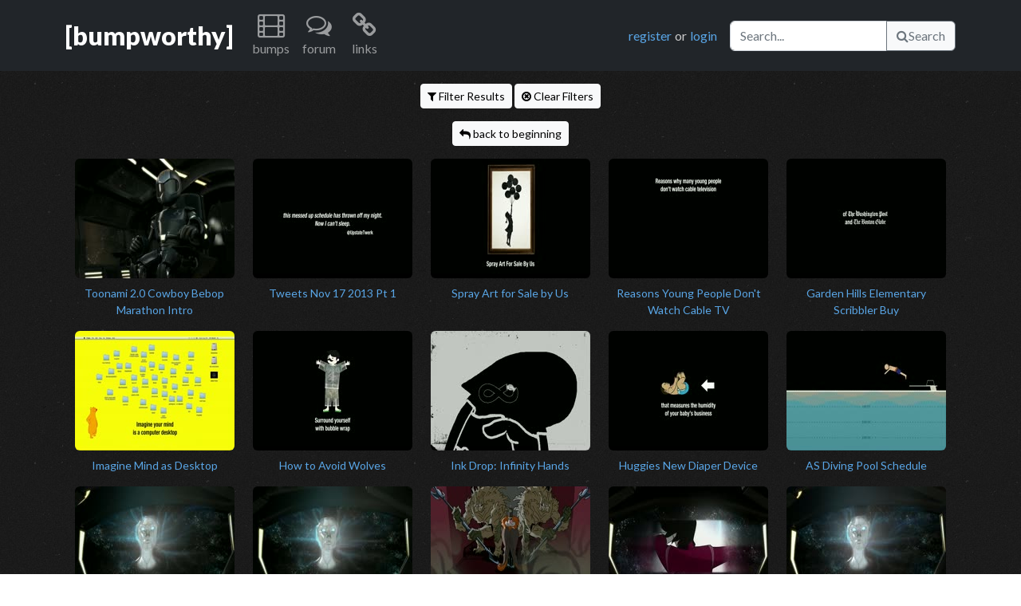

--- FILE ---
content_type: text/html; charset=UTF-8
request_url: https://www.bumpworthy.com/bumps/by_artist/224/2?
body_size: 3887
content:
<!DOCTYPE html>
    <head>
        <meta charset="utf-8">
        <!-- Google tag (gtag.js) -->
<script async src="https://www.googletagmanager.com/gtag/js?id=G-XE702Q5W4Y"></script>
<script>
window.dataLayer = window.dataLayer || [];
function gtag(){dataLayer.push(arguments);}
gtag('js', new Date());
gtag('config', 'G-XE702Q5W4Y');
</script>        <meta http-equiv="X-UA-Compatible" content="IE=edge,chrome=1">
        <title>bumps | BumpWorthy.com - adult swim bumps</title>
        <meta name="description" content="A vast repository of Adult Swim bumps dating back to 2001, including audio and video downloads, live streaming, and musical artist information for each bump.">
        <meta name="keywords" content="adult swim, adult swim bumps, adult swim bumpers, adult swim music, adult swim music download, adult swim video download, bump music">
        <meta name="viewport" content="width=device-width">
        <meta name="csrf-token" content="vkL6RyUlhMRM0fB3xdeuTTj7kS56WWAKNt8tAOaA">
                <link rel="stylesheet" type="text/css" href="https://cdn.jsdelivr.net/npm/bootstrap@5.2.2/dist/css/bootstrap.min.css">
        <link rel="stylesheet" type="text/css" href="https://fonts.googleapis.com/css?family=Lato:400,900">
        <link rel="preload" as="style" href="https://www.bumpworthy.com/build/assets/normalize.9d9ae4af.css" /><link rel="preload" as="style" href="https://www.bumpworthy.com/build/assets/font-awesome.a7dd47e2.css" /><link rel="preload" as="style" href="https://www.bumpworthy.com/build/assets/main.d836dfaa.css" /><link rel="modulepreload" href="https://www.bumpworthy.com/build/assets/bootstrap.43269819.js" /><link rel="modulepreload" href="https://www.bumpworthy.com/build/assets/bootstrap.esm.8fec2c6c.js" /><link rel="modulepreload" href="https://www.bumpworthy.com/build/assets/bumps.d0c34c0a.js" /><link rel="modulepreload" href="https://www.bumpworthy.com/build/assets/boot.067fb3d4.js" /><link rel="modulepreload" href="https://www.bumpworthy.com/build/assets/api.cfa3a7a0.js" /><link rel="modulepreload" href="https://www.bumpworthy.com/build/assets/constants.a9315e6f.js" /><link rel="modulepreload" href="https://www.bumpworthy.com/build/assets/toast.52fffd63.js" /><link rel="modulepreload" href="https://www.bumpworthy.com/build/assets/bootstrap.esm.8fec2c6c.js" /><link rel="stylesheet" href="https://www.bumpworthy.com/build/assets/normalize.9d9ae4af.css" /><link rel="stylesheet" href="https://www.bumpworthy.com/build/assets/font-awesome.a7dd47e2.css" /><link rel="stylesheet" href="https://www.bumpworthy.com/build/assets/main.d836dfaa.css" /><script type="module" src="https://www.bumpworthy.com/build/assets/bootstrap.43269819.js"></script><script type="module" src="https://www.bumpworthy.com/build/assets/bumps.d0c34c0a.js"></script>    </head>
    <body>
                <a name="top"></a>
        <nav class="navbar navbar-expand-lg navbar-dark bg-dark mb-3">
  <div class="container">
    <a href="/" title="home" class="navbar-brand fs-2 fw-bold">[bumpworthy]</a>
    <button class="navbar-toggler" type="button" data-bs-toggle="collapse" data-bs-target="#navbarNavDarkDropdown" aria-controls="navbarNavDarkDropdown" aria-expanded="false" aria-label="Toggle navigation">
      <span class="navbar-toggler-icon"></span>
    </button>
    <div class="collapse navbar-collapse" id="navbarNavDarkDropdown">
      <ul class="navbar-nav me-auto">
        <li class="nav-item dropdown text-center">
          <a class="nav-link" href="#" role="button" title="bumps" data-bs-toggle="dropdown" aria-expanded="false">
            <i class="icon-film icon-2x"></i>
            <p>bumps</p>
          </a>
          <ul class="dropdown-menu dropdown-menu-dark">
            <li><a class="dropdown-item" href="/bumps/all">browse all</a></li>
            <li><a class="dropdown-item" href="/bumps/classic">bumps</a></li>
            <li><a class="dropdown-item" href="/bumps/cards">b&amp;w cards</a></li>
            <li><a class="dropdown-item" href="/bumps/toonami">toonami</a></li>
            <li><a class="dropdown-item" href="/bumps/viewer">viewer</a></li>
            <li><a class="dropdown-item" href="/bumps/by_artist">by artist</a></li>
            <li><a class="dropdown-item" href="/bumps/by_tag">by tag</a></li>
            <li><a class="dropdown-item" href="/bumps/latest">latest additions</a></li>
            <li><a class="dropdown-item" href="/bumps/updates">latest updates</a></li>
          </ul>
        </li>
        <li class="nav-item dropdown text-center">
          <a class="nav-link" href="/forum" role="button" title="forum">
            <i class="icon-comments-alt icon-2x"></i>
            <p>forum</p>
          </a>
        </li>
        <li class="nav-item dropdown text-center">
          <a class="nav-link" href="#" role="button" title="links" data-bs-toggle="dropdown" aria-expanded="false">
            <i class="icon-link icon-2x"></i>
            <p>links</p>
          </a>
          <ul class="dropdown-menu dropdown-menu-dark">
            <li><a class="dropdown-item" href="http://www.adultswim.com/" title="adult swim official site">Adult Swim</a></li>
            <li><a class="dropdown-item" href="http://www.adultswim.co.uk/" title="adult swim UK site">Adult Swim UK</a></li>
            <li><a class="dropdown-item" href="http://www.asfdotcom.net/" title="promo downloads">ASFdotcom</a></li>
            <li><a class="dropdown-item" href="http://asbumplist.proboards.com/index.cgi" title="[as] bump archive">Adult Swim Bump Archive</a></li>
            <li><a class="dropdown-item" href="http://www.adultswimcentral.com/" title="[as] fan collective">Adult Swim Central</a></li>
            <li><a class="dropdown-item" href="http://www.productionmusiclibrary.com/" title="production music">Urban Dropz</a></li>
            <li><a class="dropdown-item" href="http://www.extrememusic.com/" title="production music">Extreme Music</a></li>
            <li><a class="dropdown-item" href="http://www.apmmusic.com/" title="production music">APM Music</a></li>
            <li><a class="dropdown-item" href="http://www.5alarmmusic.com/" title="production music">5 Alarm Music</a></li>
            <li><a class="dropdown-item" href="http://www.earbubbles.com/" title="production music">Earbubbles Productions</a></li>
          </ul>
        </li>
              </ul>
      <div class="d-flex me-3">
                <a href="/forum/index.php?action=register" title="You will be taken to our forum to register." class="me-1">register</a> or <a href="/forum/index.php?action=login" title="You will be taken to our forum to login." class="ms-1">login</a>
              </div>
      <div class="d-flex">
        <form method="get" action="/bumps/all">
          <div class="input-group">
          <input type="text" name="keywords" placeholder="Search..." aria-label="Search" class="form-control" aria-describedby="bw-id-btn-nav-search">
          <button type="submit" id="bw-id-btn-nav-search" class="btn btn-light btn-outline-secondary"><i class="icon-search"></i>Search</button>
        </form>
      </div>
    </div>
  </div>
</nav>
        <div class="container">
  <div class="row">
    <div class="col text-center">
      <a href="#filter-collapse" class="btn btn-sm btn-light" data-bs-toggle="collapse" data-target="#bw-filter-options" aria-expanded="false" aria-controls="filter-collapse"><i class="icon-filter"></i> Filter Results</a>
      <a href="/bumps/by_artist/224?f=0" class="btn btn-sm btn-light"><i class="icon-remove-circle"></i> Clear Filters</a>
    </div>
  </div>
  <div class="row mb-3">
    <div class="col-sm-12">
      <div class="collapse" id="filter-collapse">
        <form method="get" action="/bumps/by_artist/224" data-bw-form="filter">
        <div class="border border-rounded border-secondary my-2 p-2">
          <div class="row">
            <div class="col-sm-3">
              <p class="fw-bold mb-1">Category:</p>
              <div class="form-check">
                <input type="checkbox" name="categories[]" class="form-check-input" id="filter-cat-bumps" value="bumps" checked>
                <label class="form-check-label" for="filter-cat-bumps">AS Bumps</label>
              </div>
              <div class="form-check">
                <input type="checkbox" name="categories[]" class="form-check-input" id="filter-cat-cards" value="cards" checked>
                <label class="form-check-label" for="filter-cat-cards">B&W Cards</label>
              </div>
              <div class="form-check">
                <input type="checkbox" name="categories[]" class="form-check-input" id="filter-cat-vcbb" value="vcbb" checked>
                <label class="form-check-label" for="filter-cat-vcbb">Viewer & Bump Builder</label>
              </div>
              <div class="form-check">
                <input type="checkbox" name="categories[]" class="form-check-input" id="filter-cat-toon" value="toon" checked>
                <label class="form-check-label" for="filter-cat-toon">Toonami</label>
              </div>
            </div>
            <div class="col-sm-3">
              <p class="fw-bold mb-1">Sort:</p>
              <div class="form-check">
                <input type="radio" name="sort" class="form-check-input" id="filter-sort-name" value="name">
                <label class="form-check-label" for="filter-sort-name">Name</label>
              </div>
              <div class="form-check">
                <input type="radio" name="sort" class="form-check-input" id="filter-sort-added" value="dateadded" checked>
                <label class="form-check-label" for="filter-sort-added">Date Added</label>
              </div>
              <div class="form-check">
                <input type="radio" name="sort" class="form-check-input" id="filter-sort-updated" value="dateupdated">
                <label class="form-check-label" for="filter-sort-updated">Date Updated</label>
              </div>
              <div class="form-check">
                <input type="radio" name="sort" class="form-check-input" id="filter-sort-aired" value="airdate">
                <label class="form-check-label" for="filter-sort-aired">Air Date</label>
              </div>
              <p class="fw-bold mb-1">Direction:</p>
              <div class="form-check">
                <input type="radio" name="sortdir" class="form-check-input" id="filter-dir-asc" value="Asc">
                <label class="form-check-label" for="filter-dir-asc">Ascending</label class="radio">
              </div>
              <div class="form-check">
                <input type="radio" name="sortdir" class="form-check-input" id="filter-dir-desc" value="Desc" checked>
                <label class="form-check-label" for="filter-dir-desc">Descending</label>
              </div>
            </div>
            <div class="col-sm-6">
              <p class="fw-bold mb-1">Containing:</p>
              <input name="keywords" type="text" class="form-control mb-4" id="filter-containing" placeholder="keywords...">
              <p>
                <small>
                  <abbr title="Determines which fields to find the keywords in.">Advanced...</abbr>
                </small>
              </p>
              <div class="row row-cols-2">
                <div class="col">
                  <div class="form-check">
                    <input name="searchin[]" type="checkbox" class="form-check-input" id="filter-adv-name" value="name" checked>
                    <label class="form-check-label" for="filter-adv-name">Name</label>
                  </div>
                </div>
                <div class="col">
                  <div class="form-check">
                    <input name="searchin[]" type="checkbox" class="form-check-input" id="filter-adv-music" value="music" checked>
                    <label class="form-check-label" for="filter-adv-music">Music Info.</label>
                  </div>
                </div>
                <div class="col">
                  <div class="form-check">
                    <input name="searchin[]" type="checkbox" class="form-check-input" id="filter-adv-desc" value="desc" checked>
                    <label class="form-check-label" for="filter-adv-desc">Description</label>
                  </div>
                </div>
                <div class="col">
                  <div class="form-check">
                    <input name="searchin[]" type="checkbox" class="form-check-input" id="filter-adv-tags" value="tags" checked>
                    <label class="form-check-label" for="filter-adv-tags">Tags</label>
                  </div>
                </div>
              </div>
            </div>
          </div>
          <div class="row">
            <div class="d-flex justify-content-end">
              <button type="submit" class="btn btn-success" id="bw-filter-submit"><i class="icon-ok icon-white"></i> Apply Filter</button>
            </div>
          </div>
        </div>
      </div>
      </form>
    </div>
  </div>
  <div class="row mb-3">
    <div class="col text-center">
      <a href="/bumps/by_artist/224" class="btn btn-sm btn-light"><i class="icon-reply"></i> back to beginning</a>
    </div>
  </div>
  <div class="row">
    <div class="col-12">
      <div class="d-flex flex-wrap justify-content-around" id="bw-id-results">
          <div class="mx-2 align-top">
          <a href="https://www.bumpworthy.com/bumps/7429" title="Toonami 2.0 Cowboy Bebop Marathon Intro">
            <figure class="figure">
              <img src="https://static.bumpworthy.com/bumps/7429.t.jpg" class="figure-img img-fluid rounded" alt="Toonami 2.0 Cowboy Bebop Marathon Intro" width="200px" height="150px">
              <figcaption class="figure-caption text-center text-wrap color-link" style="width: 200px">Toonami 2.0 Cowboy Bebop Marathon Intro</figcaption>
            </figure>
          </a>
        </div>
          <div class="mx-2 align-top">
          <a href="https://www.bumpworthy.com/bumps/7307" title="Tweets Nov 17 2013 Pt 1">
            <figure class="figure">
              <img src="https://static.bumpworthy.com/bumps/7307.t.jpg" class="figure-img img-fluid rounded" alt="Tweets Nov 17 2013 Pt 1" width="200px" height="150px">
              <figcaption class="figure-caption text-center text-wrap color-link" style="width: 200px">Tweets Nov 17 2013 Pt 1</figcaption>
            </figure>
          </a>
        </div>
          <div class="mx-2 align-top">
          <a href="https://www.bumpworthy.com/bumps/7252" title="Spray Art for Sale by Us">
            <figure class="figure">
              <img src="https://static.bumpworthy.com/bumps/7252.t.jpg" class="figure-img img-fluid rounded" alt="Spray Art for Sale by Us" width="200px" height="150px">
              <figcaption class="figure-caption text-center text-wrap color-link" style="width: 200px">Spray Art for Sale by Us</figcaption>
            </figure>
          </a>
        </div>
          <div class="mx-2 align-top">
          <a href="https://www.bumpworthy.com/bumps/6998" title="Reasons Young People Don&#039;t Watch Cable TV">
            <figure class="figure">
              <img src="https://static.bumpworthy.com/bumps/6998.t.jpg" class="figure-img img-fluid rounded" alt="Reasons Young People Don&#039;t Watch Cable TV" width="200px" height="150px">
              <figcaption class="figure-caption text-center text-wrap color-link" style="width: 200px">Reasons Young People Don't Watch Cable TV</figcaption>
            </figure>
          </a>
        </div>
          <div class="mx-2 align-top">
          <a href="https://www.bumpworthy.com/bumps/6944" title="Garden Hills Elementary Scribbler Buy">
            <figure class="figure">
              <img src="https://static.bumpworthy.com/bumps/6944.t.jpg" class="figure-img img-fluid rounded" alt="Garden Hills Elementary Scribbler Buy" width="200px" height="150px">
              <figcaption class="figure-caption text-center text-wrap color-link" style="width: 200px">Garden Hills Elementary Scribbler Buy</figcaption>
            </figure>
          </a>
        </div>
          <div class="mx-2 align-top">
          <a href="https://www.bumpworthy.com/bumps/6942" title="Imagine Mind as Desktop">
            <figure class="figure">
              <img src="https://static.bumpworthy.com/bumps/6942.t.jpg" class="figure-img img-fluid rounded" alt="Imagine Mind as Desktop" width="200px" height="150px">
              <figcaption class="figure-caption text-center text-wrap color-link" style="width: 200px">Imagine Mind as Desktop</figcaption>
            </figure>
          </a>
        </div>
          <div class="mx-2 align-top">
          <a href="https://www.bumpworthy.com/bumps/6940" title="How to Avoid Wolves">
            <figure class="figure">
              <img src="https://static.bumpworthy.com/bumps/6940.t.jpg" class="figure-img img-fluid rounded" alt="How to Avoid Wolves" width="200px" height="150px">
              <figcaption class="figure-caption text-center text-wrap color-link" style="width: 200px">How to Avoid Wolves</figcaption>
            </figure>
          </a>
        </div>
          <div class="mx-2 align-top">
          <a href="https://www.bumpworthy.com/bumps/6817" title="Ink Drop: Infinity Hands">
            <figure class="figure">
              <img src="https://static.bumpworthy.com/bumps/6817.t.jpg" class="figure-img img-fluid rounded" alt="Ink Drop: Infinity Hands" width="200px" height="150px">
              <figcaption class="figure-caption text-center text-wrap color-link" style="width: 200px">Ink Drop: Infinity Hands</figcaption>
            </figure>
          </a>
        </div>
          <div class="mx-2 align-top">
          <a href="https://www.bumpworthy.com/bumps/6733" title="Huggies New Diaper Device">
            <figure class="figure">
              <img src="https://static.bumpworthy.com/bumps/6733.t.jpg" class="figure-img img-fluid rounded" alt="Huggies New Diaper Device" width="200px" height="150px">
              <figcaption class="figure-caption text-center text-wrap color-link" style="width: 200px">Huggies New Diaper Device</figcaption>
            </figure>
          </a>
        </div>
          <div class="mx-2 align-top">
          <a href="https://www.bumpworthy.com/bumps/6714" title="AS Diving Pool Schedule">
            <figure class="figure">
              <img src="https://static.bumpworthy.com/bumps/6714.t.jpg" class="figure-img img-fluid rounded" alt="AS Diving Pool Schedule" width="200px" height="150px">
              <figcaption class="figure-caption text-center text-wrap color-link" style="width: 200px">AS Diving Pool Schedule</figcaption>
            </figure>
          </a>
        </div>
          <div class="mx-2 align-top">
          <a href="https://www.bumpworthy.com/bumps/6697" title="Toonami 2.0 Sym-Bionic 09">
            <figure class="figure">
              <img src="https://static.bumpworthy.com/bumps/6697.t.jpg" class="figure-img img-fluid rounded" alt="Toonami 2.0 Sym-Bionic 09" width="200px" height="150px">
              <figcaption class="figure-caption text-center text-wrap color-link" style="width: 200px">Toonami 2.0 Sym-Bionic 09</figcaption>
            </figure>
          </a>
        </div>
          <div class="mx-2 align-top">
          <a href="https://www.bumpworthy.com/bumps/6670" title="Toonami 2.0 IGPX 08">
            <figure class="figure">
              <img src="https://static.bumpworthy.com/bumps/6670.t.jpg" class="figure-img img-fluid rounded" alt="Toonami 2.0 IGPX 08" width="200px" height="150px">
              <figcaption class="figure-caption text-center text-wrap color-link" style="width: 200px">Toonami 2.0 IGPX 08</figcaption>
            </figure>
          </a>
        </div>
          <div class="mx-2 align-top">
          <a href="https://www.bumpworthy.com/bumps/6632" title="Toonami 2.0 Sym-Bionic 02">
            <figure class="figure">
              <img src="https://static.bumpworthy.com/bumps/6632.t.jpg" class="figure-img img-fluid rounded" alt="Toonami 2.0 Sym-Bionic 02" width="200px" height="150px">
              <figcaption class="figure-caption text-center text-wrap color-link" style="width: 200px">Toonami 2.0 Sym-Bionic 02</figcaption>
            </figure>
          </a>
        </div>
          <div class="mx-2 align-top">
          <a href="https://www.bumpworthy.com/bumps/6631" title="Toonami 2.0 Sym-Bionic 03">
            <figure class="figure">
              <img src="https://static.bumpworthy.com/bumps/6631.t.jpg" class="figure-img img-fluid rounded" alt="Toonami 2.0 Sym-Bionic 03" width="200px" height="150px">
              <figcaption class="figure-caption text-center text-wrap color-link" style="width: 200px">Toonami 2.0 Sym-Bionic 03</figcaption>
            </figure>
          </a>
        </div>
          <div class="mx-2 align-top">
          <a href="https://www.bumpworthy.com/bumps/6627" title="Toonami 2.0 Sym-Bionic 01">
            <figure class="figure">
              <img src="https://static.bumpworthy.com/bumps/6627.t.jpg" class="figure-img img-fluid rounded" alt="Toonami 2.0 Sym-Bionic 01" width="200px" height="150px">
              <figcaption class="figure-caption text-center text-wrap color-link" style="width: 200px">Toonami 2.0 Sym-Bionic 01</figcaption>
            </figure>
          </a>
        </div>
          <div class="mx-2 align-top">
          <a href="https://www.bumpworthy.com/bumps/6547" title="Toonami 2.0 Sym-Bionic 06">
            <figure class="figure">
              <img src="https://static.bumpworthy.com/bumps/6547.t.jpg" class="figure-img img-fluid rounded" alt="Toonami 2.0 Sym-Bionic 06" width="200px" height="150px">
              <figcaption class="figure-caption text-center text-wrap color-link" style="width: 200px">Toonami 2.0 Sym-Bionic 06</figcaption>
            </figure>
          </a>
        </div>
          <div class="mx-2 align-top">
          <a href="https://www.bumpworthy.com/bumps/6342" title="Fresh Coat for TV Background">
            <figure class="figure">
              <img src="https://static.bumpworthy.com/bumps/6342.t.jpg" class="figure-img img-fluid rounded" alt="Fresh Coat for TV Background" width="200px" height="150px">
              <figcaption class="figure-caption text-center text-wrap color-link" style="width: 200px">Fresh Coat for TV Background</figcaption>
            </figure>
          </a>
        </div>
          <div class="mx-2 align-top">
          <a href="https://www.bumpworthy.com/bumps/6285" title="Meow Meow: Laser Pointer">
            <figure class="figure">
              <img src="https://static.bumpworthy.com/bumps/6285.t.jpg" class="figure-img img-fluid rounded" alt="Meow Meow: Laser Pointer" width="200px" height="150px">
              <figcaption class="figure-caption text-center text-wrap color-link" style="width: 200px">Meow Meow: Laser Pointer</figcaption>
            </figure>
          </a>
        </div>
          <div class="mx-2 align-top">
          <a href="https://www.bumpworthy.com/bumps/6285" title="Meow Meow: Laser Pointer">
            <figure class="figure">
              <img src="https://static.bumpworthy.com/bumps/6285.t.jpg" class="figure-img img-fluid rounded" alt="Meow Meow: Laser Pointer" width="200px" height="150px">
              <figcaption class="figure-caption text-center text-wrap color-link" style="width: 200px">Meow Meow: Laser Pointer</figcaption>
            </figure>
          </a>
        </div>
          <div class="mx-2 align-top">
          <a href="https://www.bumpworthy.com/bumps/6222" title="Toonami Soul Eater Next 2">
            <figure class="figure">
              <img src="https://static.bumpworthy.com/bumps/6222.t.jpg" class="figure-img img-fluid rounded" alt="Toonami Soul Eater Next 2" width="200px" height="150px">
              <figcaption class="figure-caption text-center text-wrap color-link" style="width: 200px">Toonami Soul Eater Next 2</figcaption>
            </figure>
          </a>
        </div>
          <div class="mx-2 align-top">
          <a href="https://www.bumpworthy.com/bumps/6095" title="Toonami Soul Eater Next 1 v2">
            <figure class="figure">
              <img src="https://static.bumpworthy.com/bumps/6095.t.jpg" class="figure-img img-fluid rounded" alt="Toonami Soul Eater Next 1 v2" width="200px" height="150px">
              <figcaption class="figure-caption text-center text-wrap color-link" style="width: 200px">Toonami Soul Eater Next 1 v2</figcaption>
            </figure>
          </a>
        </div>
          <div class="mx-2 align-top">
          <a href="https://www.bumpworthy.com/bumps/6031" title="Toonami Soul Eater Intro 1">
            <figure class="figure">
              <img src="https://static.bumpworthy.com/bumps/6031.t.jpg" class="figure-img img-fluid rounded" alt="Toonami Soul Eater Intro 1" width="200px" height="150px">
              <figcaption class="figure-caption text-center text-wrap color-link" style="width: 200px">Toonami Soul Eater Intro 1</figcaption>
            </figure>
          </a>
        </div>
          <div class="mx-2 align-top">
          <a href="https://www.bumpworthy.com/bumps/6030" title="Toonami Soul Eater Next 1 v1">
            <figure class="figure">
              <img src="https://static.bumpworthy.com/bumps/6030.t.jpg" class="figure-img img-fluid rounded" alt="Toonami Soul Eater Next 1 v1" width="200px" height="150px">
              <figcaption class="figure-caption text-center text-wrap color-link" style="width: 200px">Toonami Soul Eater Next 1 v1</figcaption>
            </figure>
          </a>
        </div>
          <div class="mx-2 align-top">
          <a href="https://www.bumpworthy.com/bumps/5679" title="Eight Levels of Viewing Schedule">
            <figure class="figure">
              <img src="https://static.bumpworthy.com/bumps/5679.t.jpg" class="figure-img img-fluid rounded" alt="Eight Levels of Viewing Schedule" width="200px" height="150px">
              <figcaption class="figure-caption text-center text-wrap color-link" style="width: 200px">Eight Levels of Viewing Schedule</figcaption>
            </figure>
          </a>
        </div>
          <div class="mx-2 align-top">
          <a href="https://www.bumpworthy.com/bumps/5665" title="Ball Cancer Pregnancy Test">
            <figure class="figure">
              <img src="https://static.bumpworthy.com/bumps/5665.t.jpg" class="figure-img img-fluid rounded" alt="Ball Cancer Pregnancy Test" width="200px" height="150px">
              <figcaption class="figure-caption text-center text-wrap color-link" style="width: 200px">Ball Cancer Pregnancy Test</figcaption>
            </figure>
          </a>
        </div>
        </div>
    </div>
  </div>
  <div class="row" style="display: none;" id="bw-id-scroll-loader">
    <div class="col mb-3">
      <noscript>
        <p>
          <a href="/bumps/by_artist/224/3?" class="btn btn-secondary">next page</a>
        </p>
        <p>BumpWorthy is much better with JavaScript enabled!  Won't you try it?</p>
      </noscript>
      <div class="col">
        <form id="progress-form">
          <input type="hidden" name="nextPage" value="3" id="bw-id-next-page" />
          <input type="hidden" name="rootPage" value="/bumps/by_artist/224" id="bw-id-root-page" />
          <div class="progress">
            <div class="progress-bar progress-bar-striped progress-bar-animated" role="progressbar" aria-label="Loading more bumps..." style="width: 100%" aria-valuenow="100" aria-valuemin="0" aria-valuemax="100">
              Loading more.. hold on!
            </div>
          </div>
        </form>
      </div>
    </div>
  </div>
</div>
<div id="bw-id-filter-artist" data-bw-value="224" class="d-none"></div>
<div id="bw-id-filter-album" data-bw-value="" class="d-none"></div>
<div id="bw-id-filter-song" data-bw-value="" class="d-none"></div>
<div id="bw-id-filter-tag" data-bw-value="" class="d-none"></div>
        <footer class="mt-5 pt-2 border-top border-secondary border-2 border-opacity-25 bg-dark">
  <div class="container">
    <div class="row text-muted">
      <div class="col-lg-auto">
        <div class="hstack gap-2 mb-3">
          <a href="/staff">Staff</a>
          <div class="vr bg-light"></div>
          <a href="/forum">Forum</a>
          <div class="vr bg-light"></div>
          <a href="/faq">FAQ</a>
          <div class="vr bg-light"></div>
          <a href="/donate">Donate</a>
          <div class="vr bg-light"></div>
          <a href="/privacy">Privacy Policy</a>
          <div class="vr bg-light"></div>
          <a href="/contact">Contact</a>
          <div class="vr bg-light"></div>
          <a href="/rss"><img src="/img/rss.png"> RSS Feed</a>
        </div>
        <p>BumpWorthy.com is not owned by or affiliated with Adult Swim, Cartoon Network, Turner, or Time Warner.</p>
        <p>&copy; BumpWorthy</p>
      </div>
      <div class="col d-none d-md-block text-end">
        <p>
          <a href="http://www.facebook.com/BumpWorthy">
            <i class="icon-facebook-sign icon-3x"></i>
          </a>
          <a href="http://twitter.com/bumpworthy" class="ms-1">
            <i class="icon-twitter-sign icon-3x"></i>
          </a>
        </p>
      </div>
    </div>
  </div>
</footer>
<div class="position-relative">
  <div class="position-absolute bottom-0 end-0 pe-3 pb-1">
    <p>
      <a href="#top">
        <i class="icon-caret-up"></i> back to top
      </a>
    </p>
  </div>
</div>
    </body>
</html>


--- FILE ---
content_type: text/css; charset=utf-8
request_url: https://www.bumpworthy.com/build/assets/main.d836dfaa.css
body_size: -205
content:
hr{display:block;height:1px;border:0;border-top:1px solid #ccc;margin:1em 0;padding:0}audio,canvas,iframe,img,svg,video{vertical-align:middle}body{font-size:1em;background-image:url(/img/broken_noise.png);font-family:Lato,sans-serif;color:#ccc}a{color:#59a5e5;text-decoration:none}a:hover{color:#2180d1;text-decoration:none}ul{padding:0}hr{color:#414141}textarea{resize:both;width:auto}nav p{margin:0}.color-link{color:#59a5e5!important}.color-link:hover{color:#2180d1!important}.color-ccc,.color-ccc:hover{color:#ccc}.color-fa0{color:#fa0}.bg-color-333{background-color:#333}.navbar a:hover{color:#59a5e5}


--- FILE ---
content_type: text/javascript; charset=utf-8
request_url: https://www.bumpworthy.com/build/assets/constants.a9315e6f.js
body_size: -445
content:
const a="/api/filter_bumps",t="/api/bumps/watching",s="/api/tag/attach",A="/api/tag/remove";export{s as A,A as a,a as b,t as c};
